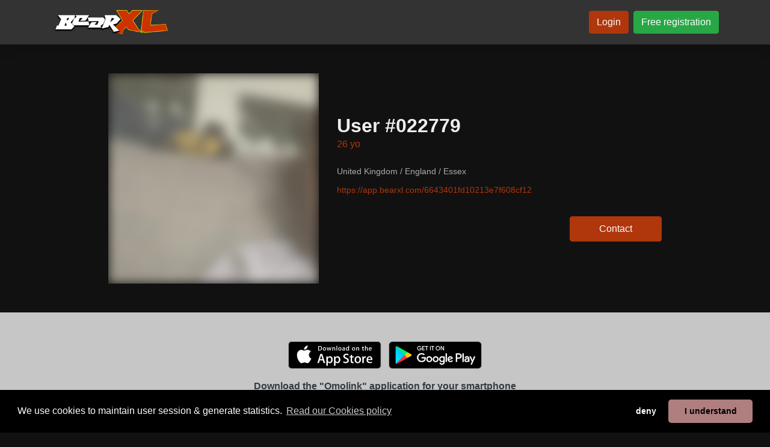

--- FILE ---
content_type: text/html; charset=UTF-8
request_url: https://www.bearxl.com/en/6643401fd10213e7f608cf12
body_size: 5096
content:
<!doctype html>
<html class="h-100">
<head>

<!-- HEAD -->

<meta http-equiv="Content-Type" content="text/html; charset=utf-8">
<meta http-equiv="X-UA-Compatible" content="IE=edge">

<link rel="shortcut icon" href="https://storage1.machobb.com/bxl/a/f/3/608c26a44e3fa/bearxl-mini.png" type="image/png">

<!-- javascript libraries -->


<script src="https://cdnjs.cloudflare.com/ajax/libs/jquery/3.6.0/jquery.min.js"></script>
<meta name="viewport" content="width=device-width, initial-scale=1, shrink-to-fit=no">
<script src="https://cdnjs.cloudflare.com/ajax/libs/popper.js/1.16.1/umd/popper.min.js"></script>
<script src="https://cdnjs.cloudflare.com/ajax/libs/bootstrap/4.6.2/js/bootstrap.min.js"></script>
<!-- <link href="https://cdnjs.cloudflare.com/ajax/libs/bootstrap/4.6.2/css/bootstrap.min.css" rel="stylesheet" /> -->
<link href="/libs/fapro-7.1.0/css/all.min.css" rel="stylesheet" />


<link href="/cache/css/5d54483dd8c74ceb4285db4b/bootstrap.css?1768418092" rel="stylesheet">


<!-- Custom -->

<script src="/_html_javascript.js?1768418092"></script>



<!-- Google Analytics 2024 -->
<script async src="https://www.googletagmanager.com/gtag/js?id=G-Z4MQHK78JE" type="text/javascript"></script>
<script type="text/javascript">
  window.dataLayer = window.dataLayer || [];
  function gtag(){dataLayer.push(arguments);}
  gtag('js', new Date());
  gtag('config', 'G-Z4MQHK78JE');
</script>


<link rel="canonical" href="https://www.bearxl.com/en/6643401fd10213e7f608cf12" />
<meta http-equiv="content-language" content="en-gb">
<link rel="alternate" hreflang="x-default" href="https://www.bearxl.com/6643401fd10213e7f608cf12" />
<link rel="alternate" hreflang="en" href="https://www.bearxl.com/en/6643401fd10213e7f608cf12" />
<link rel="alternate" hreflang="es" href="https://www.bearxl.com/es/6643401fd10213e7f608cf12" />
<link rel="alternate" hreflang="fr" href="https://www.bearxl.com/fr/6643401fd10213e7f608cf12" />
<link rel="alternate" hreflang="de" href="https://www.bearxl.com/de/6643401fd10213e7f608cf12" />
<link rel="alternate" hreflang="pt" href="https://www.bearxl.com/pt/6643401fd10213e7f608cf12" />
<link rel="alternate" hreflang="it" href="https://www.bearxl.com/it/6643401fd10213e7f608cf12" />

<title>User #022779's personal page on free gay dating chat BEARXL.COM</title>
<meta name="title" content="User #022779's personal page on free gay dating chat BEARXL.COM" />
<meta name="description" content="United Kingdom / England / Essex" />
<meta name="keywords" content="" />
<meta name="robots" content="index, follow" />
<meta name="author" content="BearXL" />
<meta name="publisher" content="BearXL" />
<meta name="generator" content="BearXL" />
<meta name="revisit-after" content="1 days" />
<meta name="distribution" content="web" />
<meta name="rating" content="general" />
<meta name="language" content="en" />

<meta property="og:title" content="User #022779's personal page on free gay dating chat BEARXL.COM" />
<meta property="og:description" content="United Kingdom / England / Essex" />
<meta property="og:url" content="https://www.bearxl.com/6643401fd10213e7f608cf12" />
<meta property="og:type" content="website" />
<meta property="og:site_name" content="BearXL" />
<meta property="og:locale" content="en_EN" />

<meta name="twitter:card" content="summary" />
<meta name="twitter:title" content="User #022779's personal page on free gay dating chat BEARXL.COM" />
<meta name="twitter:description" content="United Kingdom / England / Essex" />
<meta name="twitter:url" content="https://www.bearxl.com/6643401fd10213e7f608cf12" />
<meta name="twitter:site" content="@https://x.com/omolinkcom" />
<meta name="twitter:creator" content="@https://x.com/omolinkcom" />

<meta property="og:image" content="https://storage1.machobb.com/bxl/0/5/4/6643402001450/sam.jpg" />
<meta name="twitter:image" content="https://storage1.machobb.com/bxl/0/5/4/6643402001450/sam.jpg" />
<meta name="twitter:image:alt" content="User #022779's personal page on free gay dating chat BEARXL.COM" />

</head>
<body class="d-flex h-100 flex-column bg-bodybg text-bodytxt">
    

<!-- NAVBAR -->


<!-- MENU -->
<header>
	<nav
		class="navbar navbar-expand-md navbar-dark bg-navbg text-navtxt shadow">
		<div class="container py-1">
			<div class="d-flex flex-column d-md-none align-items-center w-100">
				<div class="mb-3" style="width: 100%; text-align: center;">
					<a href="/" style="display: inline-block;">
						<img style="height: 60px;" src="https://storage1.machobb.com/bxl/6/f/c/608c26b792cf6/bearxl-line.png">
					</a>
				</div>
				<div class="d-flex justify-content-between align-items-center w-100">
																				<div><a class="btn btn-primary btn-sm" href="https://app.bearxl.com">
							Login
						</a></div>
										<div><a class="btn btn-success btn-sm" href="https://app.bearxl.com/register">
							Free registration
						</a></div>
																			</div>
			</div>
			<div class="d-none d-md-flex justify-content-between align-items-center w-100">
				<a class="navbar-brand py-0" href="/">
					<img style="height: 50px;" src="https://storage1.machobb.com/bxl/6/f/c/608c26b792cf6/bearxl-line.png">
				</a>
			</div>
			<!--
			<button class="navbar-toggler" type="button" data-toggle="collapse" data-target="#navbarCollapse">
				<span class="navbar-toggler-icon"></span>
			</button>
			-->

			<div class="collapse navbar-collapse" id="navbarCollapse">
				<ul class="navbar-nav ml-0"></ul>
				<ul class="navbar-nav mx-auto"></ul>
				<ul class="navbar-nav mr-0 text-center">

																				<li class="nav-item pl-2">
						<a class="btn btn-primary" href="https://app.bearxl.com" style="white-space: nowrap;">
							Login
						</a>
					</li>
										<li class="nav-item pl-2">
						<a class="btn btn-success" href="https://app.bearxl.com/register" style="white-space: nowrap;">
							Free registration
						</a>
					</li>
															
				</ul>
			</div>
		</div>
	</nav>
</header>


<!-- ADMIN MENU -->


<!-- ERRORS -->

<style type="text/css">
	.alerts > .alert:first-child { margin-top: 32px; }
	.alerts > .alert:last-child { margin-bottom: 16px; }
</style>
<div class="container alerts">
	</div>
<!-- CONTENT -->

<div class="container-fluid flex-grow-1 px-0">
<script type="application/ld+json">
	{
	  "@context": "https://schema.org",
	  "@type": "Person",
	  "name": "User #022779",
	  	  "image": "https://storage1.machobb.com/bxl/0/5/4/6643402001450/sam.jpg",
	  	  "url": "https://www.bearxl.com/6643401fd10213e7f608cf12",	  
	  "sameAs": [
	  									"https://app.bearxl.com/6643401fd10213e7f608cf12"
	  ]
	}
</script>

<div class="container-fluid">

	<div class="row">
		<div class="col-12 px-0">

			<div class="container py">
				<div class="row justify-content-center mt-5">
					<div class="col-lg-4 mb-5">
						<div class="position-relative embed-responsive embed-responsive-1by1">
							<img class="embed-responsive-item obj-cover blur-9"
								src="https://storage1.machobb.com/bxl/0/5/4/6643402001450/sam.jpg">
						</div>
					</div>
					<div
						class="col-lg-6 mb-5 d-flex flex-column justify-content-center e2e-inner-html-bound e2e-inner-html-interpolated">
						<div class="pb-4">

														<h2
								class="h2 font-weight-bold text-truncate ">
								User #022779
							</h2>
							
							<div class="text-terciary mb-3">
								26 yo
								
								
							</div>

							
														<div class="mb-4 opacity-60">
																																																																																																																																																																																																																																																																																																																																																																																																																																																																																																																																																																																																																																																																																																																																																																																																																																																																																																																																																																																																																																																																																																																																																																																																																																																																																																																																																																																																																																																																																																																																																																																																																																																																																																																																																																																																																																																																																																																																																																																																																																																																																																																																																																																																																																																																																																																																																																																																																																																																															</div>
							
														<div class="h85 opacity-70 mb-2">United Kingdom / England / Essex</div>
							
							<a href="https://app.bearxl.com/6643401fd10213e7f608cf12" class="h85 mb-2 text-primary">
								https://app.bearxl.com/6643401fd10213e7f608cf12
							</a>

							<div class="d-flex flex-column mt-2">
								
								
								
															</div>

						</div>

						<div class="text-center text-lg-right">
							<!-- PWA -->
<a class="btn btn-primary px-5 py-2" target="_blank" href="https://app.bearxl.com/6643401fd10213e7f608cf12">
	Contact
</a>
						</div>
					</div>
				</div>
			</div>

		</div>
	</div>


	<div class="row justify-content-center table-navbg2 text-dark pt-5 pb-5">

		<div class="col-12 text-center mb-3">
			<div class="pb-3"><!-- Iphone Appstore -->
<a class="d-inline-block cursor-pointer mx-1 mb-1" target="_blank" href="https://itunes.apple.com/app/omolink/id1164997400">
	<img style="height: 46px;" src="/img/badge_appstore_en.svg">
</a>
<!-- Android Download direct -->
<!-- Android Appstore -->
<a class="d-inline-block cursor-pointer mx-1 mb-1" target="_blank" href="https://play.google.com/store/apps/details?id=com.rheanet.dating.kedoya">
	<img style="height: 46px;" src="/img/badge_playstore_en.png">
</a>
<!-- Android Aptoide -->
</div>
			<div>
				<h1 class="font-weight-bold">Download the &quot;Omolink&quot; application for your smartphone</h1>
				<h2 class="">The new app for the Bear community</h2>
			</div>
		</div>

		<div class="col-12 d-flex flex-column justify-content-center align-items-center">
			<p class="text-center h2 w-100 mb-0 ">
				
			</p>
			<p class="text-center w-100 h120">
				<span class="text-primary">40.291</span>
				profiles created,
				<span class="text-primary">410</span>
				connected users
			</p>
		</div>
		<div class="col-12"></div>
		<div class="col-11 col-lg-9 col-xl-8 pb-5 pt-3">
			<div class="container">
				<div class="row">
																				 <div class="col-4 col-lg-2 px-1 pb-2">
						<a class="position-relative embed-responsive embed-responsive-1by1 cursor-pointer"
							href="/68d3ac09ea7749ee1807df32">
							<img class="embed-responsive-item obj-cover rounded blur-9"
								src="https://storage1.machobb.com/bxl/e/a/8/6953adab378ae/68d3ac09ea7749ee1807df32.jpg">
							<div class="position-absolute tblr-bottom">
																<div
									class="m-0 p-1 px-2 pt-5 h90 gradiant-transparent-black text-light rounded-bottom text-nowrap text-truncate">
									XL vers
								</div>
															</div>
						</a>
				</div>
																											 <div class="col-4 col-lg-2 px-1 pb-2">
						<a class="position-relative embed-responsive embed-responsive-1by1 cursor-pointer"
							href="/6825fc61001697a20e094882">
							<img class="embed-responsive-item obj-cover rounded blur-9"
								src="https://storage1.machobb.com/bxl/7/a/d/6825fc6283da7/no-name.jpg">
							<div class="position-absolute tblr-bottom">
																<div
									class="m-0 p-1 px-2 pt-5 h90 gradiant-transparent-black text-light rounded-bottom text-nowrap text-truncate">
									DOMINANTE XXL
								</div>
															</div>
						</a>
				</div>
																											 <div class="col-4 col-lg-2 px-1 pb-2">
						<a class="position-relative embed-responsive embed-responsive-1by1 cursor-pointer"
							href="/pre-o-y-meto-pu-o">
							<img class="embed-responsive-item obj-cover rounded "
								src="https://storage1.machobb.com/bxl/8/0/c/695e200292c08/preno-y-meto-puno.jpg">
							<div class="position-absolute tblr-bottom">
																<div
									class="m-0 p-1 px-2 pt-5 h90 gradiant-transparent-black text-light rounded-bottom text-nowrap text-truncate">
									Preño y meto puño
								</div>
															</div>
						</a>
				</div>
																											 <div class="col-4 col-lg-2 px-1 pb-2">
						<a class="position-relative embed-responsive embed-responsive-1by1 cursor-pointer"
							href="/campero">
							<img class="embed-responsive-item obj-cover rounded blur-9"
								src="https://storage1.machobb.com/bxl/b/6/8/69633a643e86b/694e3255f0c5cd922c015ff5.jpg">
							<div class="position-absolute tblr-bottom">
																<div
									class="m-0 p-1 px-2 pt-5 h90 gradiant-transparent-black text-light rounded-bottom text-nowrap text-truncate">
									Campero
								</div>
															</div>
						</a>
				</div>
																											 <div class="col-4 col-lg-2 px-1 pb-2">
						<a class="position-relative embed-responsive embed-responsive-1by1 cursor-pointer"
							href="/67d44443bb5f39d4f1097882">
							<img class="embed-responsive-item obj-cover rounded blur-9"
								src="https://storage1.machobb.com/bxl/8/b/6/67d44443436b8/.jpg">
							<div class="position-absolute tblr-bottom">
																<div
									class="m-0 p-1 px-2 pt-5 h90 gradiant-transparent-black text-light rounded-bottom text-nowrap text-truncate">
									Busco 🐻
								</div>
															</div>
						</a>
				</div>
																											 <div class="col-4 col-lg-2 px-1 pb-2">
						<a class="position-relative embed-responsive embed-responsive-1by1 cursor-pointer"
							href="/enzo-bcn">
							<img class="embed-responsive-item obj-cover rounded "
								src="https://storage1.machobb.com/bxl/0/b/2/6955307cb32b0/6602ea8e9448c4b7420a2752.jpg">
							<div class="position-absolute tblr-bottom">
																<div
									class="m-0 p-1 px-2 pt-5 h90 gradiant-transparent-black text-light rounded-bottom text-nowrap text-truncate">
									Pasarlo bien
								</div>
															</div>
						</a>
				</div>
																																																																																																																																																																																																																																																																																																																																			</div>
		</div>
	</div>
</div>
	
</div>
    
<!-- FOOTER -->

<div class="container-fluid bg-cardtxt">

    <div class="row justify-content-center bg-navbg text-navtxt py-5">
        <div class="col-12">

            <div class="container">
                <div class="row justify-content-center">

                    <div class="col-12 text-center pb-4">
                        <a class="" href="/connect">
                            <img style="height: 50px;" src="https://storage1.machobb.com/bxl/6/f/c/608c26b792cf6/bearxl-line.png">
                        </a>
                    </div>

                    
                    <div class="col-10 col-lg-9 text-center opacity-70 pb-4">
                                                                                                                                                                                                                                                                                                                                                                                                                                                                                                                                                                                                                                                                                                                                                                                                                                                                                                                                                                                                                                                                                                                                                                                                                                                                                                                                                                                                                                                                                                                                                                                                                                                                                                                                                                                                                                                <h3 class="d-inline h110">
                            <a class="text-navtxt" href="/profiles/tag/bear">Bear</a>
                        </h3>&nbsp;&bull;&nbsp;
                                                <h3 class="d-inline h110">
                            <a class="text-navtxt" href="/profiles/tag/cub">Cub</a>
                        </h3>&nbsp;&bull;&nbsp;
                                                <h3 class="d-inline h110">
                            <a class="text-navtxt" href="/profiles/tag/chubby">Chubby</a>
                        </h3>&nbsp;&bull;&nbsp;
                                                <h3 class="d-inline h110">
                            <a class="text-navtxt" href="/profiles/tag/chaser">Chaser</a>
                        </h3>&nbsp;&bull;&nbsp;
                                                <h3 class="d-inline h110">
                            <a class="text-navtxt" href="/profiles/tag/admirer">Admirer</a>
                        </h3>&nbsp;&bull;&nbsp;
                                                <h3 class="d-inline h110">
                            <a class="text-navtxt" href="/profiles/tag/muscled">Muscled</a>
                        </h3>&nbsp;&bull;&nbsp;
                                                <h3 class="d-inline h110">
                            <a class="text-navtxt" href="/profiles/tag/dominant">Dominant</a>
                        </h3>&nbsp;&bull;&nbsp;
                                                <h3 class="d-inline h110">
                            <a class="text-navtxt" href="/profiles/tag/submissive">Submissive</a>
                        </h3>&nbsp;&bull;&nbsp;
                                                <h3 class="d-inline h110">
                            <a class="text-navtxt" href="/profiles/tag/daddy">Daddy</a>
                        </h3>&nbsp;&bull;&nbsp;
                                                <h3 class="d-inline h110">
                            <a class="text-navtxt" href="/profiles/tag/leather">Leather</a>
                        </h3>&nbsp;&bull;&nbsp;
                                                <h3 class="d-inline h110">
                            <a class="text-navtxt" href="/profiles/tag/rubber">Rubber</a>
                        </h3>&nbsp;&bull;&nbsp;
                                                <h3 class="d-inline h110">
                            <a class="text-navtxt" href="/profiles/tag/military">Militar</a>
                        </h3>&nbsp;&bull;&nbsp;
                                                <h3 class="d-inline h110">
                            <a class="text-navtxt" href="/profiles/tag/piercings">Piercings</a>
                        </h3>&nbsp;&bull;&nbsp;
                                                <h3 class="d-inline h110">
                            <a class="text-navtxt" href="/profiles/tag/prince_albert">Prince Albert</a>
                        </h3>&nbsp;&bull;&nbsp;
                                                <h3 class="d-inline h110">
                            <a class="text-navtxt" href="/profiles/tag/tatoos">Tattoos</a>
                        </h3>&nbsp;&bull;&nbsp;
                                                <h3 class="d-inline h110">
                            <a class="text-navtxt" href="/profiles/tag/myplace">At my place</a>
                        </h3>&nbsp;&bull;&nbsp;
                                                <h3 class="d-inline h110">
                            <a class="text-navtxt" href="/profiles/tag/urplace">At your place</a>
                        </h3>&nbsp;&bull;&nbsp;
                                                <h3 class="d-inline h110">
                            <a class="text-navtxt" href="/profiles/tag/hotel">Hotel</a>
                        </h3>&nbsp;&bull;&nbsp;
                                                <h3 class="d-inline h110">
                            <a class="text-navtxt" href="/profiles/tag/sexclub">Sex-Club</a>
                        </h3>&nbsp;&bull;&nbsp;
                                                <h3 class="d-inline h110">
                            <a class="text-navtxt" href="/profiles/tag/sauna">Sauna</a>
                        </h3>&nbsp;&bull;&nbsp;
                                                <h3 class="d-inline h110">
                            <a class="text-navtxt" href="/profiles/tag/park">Park</a>
                        </h3>&nbsp;&bull;&nbsp;
                                                <h3 class="d-inline h110">
                            <a class="text-navtxt" href="/profiles/tag/hungl">Normally hung</a>
                        </h3>&nbsp;&bull;&nbsp;
                                                <h3 class="d-inline h110">
                            <a class="text-navtxt" href="/profiles/tag/hungxl">Well hung</a>
                        </h3>&nbsp;&bull;&nbsp;
                                                <h3 class="d-inline h110">
                            <a class="text-navtxt" href="/profiles/tag/hungxxl">Hung XXL</a>
                        </h3>&nbsp;&bull;&nbsp;
                                                <h3 class="d-inline h110">
                            <a class="text-navtxt" href="/profiles/tag/top">Top</a>
                        </h3>&nbsp;&bull;&nbsp;
                                                <h3 class="d-inline h110">
                            <a class="text-navtxt" href="/profiles/tag/vers_top">Vers. top</a>
                        </h3>&nbsp;&bull;&nbsp;
                                                <h3 class="d-inline h110">
                            <a class="text-navtxt" href="/profiles/tag/versatile">Versatile</a>
                        </h3>&nbsp;&bull;&nbsp;
                                                <h3 class="d-inline h110">
                            <a class="text-navtxt" href="/profiles/tag/vers_bot">Vers. bottom</a>
                        </h3>&nbsp;&bull;&nbsp;
                                                <h3 class="d-inline h110">
                            <a class="text-navtxt" href="/profiles/tag/bottom">Bottom</a>
                        </h3>&nbsp;&bull;&nbsp;
                                                <h3 class="d-inline h110">
                            <a class="text-navtxt" href="/profiles/tag/soft">No penetration</a>
                        </h3>
                                            </div>

                    
                    
                    <div class="col-12 text-center opacity-40 h90 pb-3">
                        <a class="btn btn-link text-navtxt py-0 px-1" href="/legal/terms-and-conditions">
                            Terms and Conditions of Sale
                        </a>
                        &bull;
                        <a class="btn btn-link text-navtxt py-0 px-1" href="/legal/privacy-policy">
                            Privacy Policy
                        </a>
                        &bull;
                        <a class="btn btn-link text-navtxt py-0 px-1" href="/legal/cookie-policy">
                            Cookies Policy
                        </a>
                        &bull;
                        <a class="btn btn-link text-navtxt py-0 px-1" href="/legal/child-safety">
                            Child Safety Policy
                        </a>
                        &bull;
                        <a class="btn btn-link text-navtxt py-0 px-1" href="/faqs">
                            Help / Contact
                        </a>
                    </div>

                                        <div class="col-12 text-center pb-3">
                        <img src="/legalfoot.php">
                    </div>
                    
                    <div class="col-12 text-center">
                                                <a href="/en">
                            <img style="width: 32px;" src="/img/lang_en.png">
                        </a>
                                                <a href="/es">
                            <img style="width: 32px;" src="/img/lang_es.png">
                        </a>
                                                <a href="/fr">
                            <img style="width: 32px;" src="/img/lang_fr.png">
                        </a>
                                                <a href="/de">
                            <img style="width: 32px;" src="/img/lang_de.png">
                        </a>
                                                <a href="/pt">
                            <img style="width: 32px;" src="/img/lang_pt.png">
                        </a>
                                                <a href="/it">
                            <img style="width: 32px;" src="/img/lang_it.png">
                        </a>
                                            </div>

                </div>
            </div>

        </div>
    </div>

</div>
<!-- DEBUG -->


<!-- BODYEND -->


<script src="/libs/twig-js/twig.min.js" type="text/javascript"></script>

<link href="https://cdnjs.cloudflare.com/ajax/libs/flag-icon-css/3.1.0/css/flag-icon.min.css" rel="stylesheet">

<link href="https://cdn.jsdelivr.net/npm/pretty-checkbox@3.0/dist/pretty-checkbox.min.css" rel="stylesheet"/>

<link href="https://cdnjs.cloudflare.com/ajax/libs/paymentfont/1.2.5/css/paymentfont.min.css" rel="stylesheet">

<link href="https://cdnjs.cloudflare.com/ajax/libs/foundicons/3.0.0/foundation-icons.min.css" rel="stylesheet">

<script src="https://cdnjs.cloudflare.com/ajax/libs/js-signals/1.0.0/js-signals.min.js"></script>
<script src="https://cdnjs.cloudflare.com/ajax/libs/hasher/1.2.0/hasher.min.js"></script>

<script src="https://cdnjs.cloudflare.com/ajax/libs/moment.js/2.13.0/moment-with-locales.min.js" type="text/javascript"></script>

<script src="https://cdnjs.cloudflare.com/ajax/libs/jQuery-Geolocation/1.0.50/jquery.geolocation.min.js" type="text/javascript"></script>

<script src="https://cdnjs.cloudflare.com/ajax/libs/userinfo/1.1.1/userinfo.min.js" type="text/javascript"></script>

<script src="https://cdnjs.cloudflare.com/ajax/libs/jStorage/0.4.12/jstorage.min.js" type="text/javascript"></script>

<script src="https://cdnjs.cloudflare.com/ajax/libs/soundmanager2/2.97a.20140901/script/soundmanager2-nodebug-jsmin.js" type="text/javascript"></script>

<script src="https://cdnjs.cloudflare.com/ajax/libs/jquery-jsonview/1.2.3/jquery.jsonview.min.js" type="text/javascript"></script>
<link href="https://cdnjs.cloudflare.com/ajax/libs/jquery-jsonview/1.2.3/jquery.jsonview.min.css" rel="stylesheet">

<script src="https://cdn.statically.io/gh/bgrins/filereader.js/107f68c3/filereader.js"></script>

<link href="https://cdnjs.cloudflare.com/ajax/libs/toastr.js/2.1.2/toastr.min.css" rel="stylesheet">
<script src="https://cdnjs.cloudflare.com/ajax/libs/toastr.js/2.1.2/toastr.min.js" type="text/javascript"></script>

<script src="https://cdn.jsdelivr.net/npm/sweetalert2@7.20.10/dist/sweetalert2.all.min.js" type="text/javascript"></script>

<link rel="stylesheet" href="https://cdnjs.cloudflare.com/ajax/libs/balloon-css/1.2.0/balloon.min.css">


<!-- Cookie Consent -->

<link href="https://cdnjs.cloudflare.com/ajax/libs/cookieconsent2/3.1.0/cookieconsent.min.css" rel="stylesheet" />
<script src="https://cdnjs.cloudflare.com/ajax/libs/cookieconsent2/3.1.0/cookieconsent.min.js"></script>
<script type="text/javascript">
	$(document).ready(function () {
		window.cookieconsent.initialise({
			palette: { popup: { background: "#000", text: "#fff" }, button: { background: "#AF7E7E" } },
			theme: "classic", type: "opt-out", revokeBtn: "<div></div>",
			content: {
				message: "We use cookies to maintain user session &amp; generate statistics.",
				deny: "deny",
				allow: "I understand",
				link: "Read our Cookies policy",
				policy: "en::block_cookies::button::settings",
				href: "/legal/cookie-policy"
			},
			/*onStatusChange: function (status) { console.log(this.hasConsented() ? 'enable cookies' : 'disable cookies'); }*/
		})
	});
</script>

<!-- Not used 
<script src="https://cdnjs.cloudflare.com/ajax/libs/underscore.js/1.8.3/underscore-min.js" type="text/javascript"></script>
<script src="https://cdnjs.cloudflare.com/ajax/libs/underscore.string/3.2.3/underscore.string.min.js" type="text/javascript"></script>
<script src="https://cdnjs.cloudflare.com/ajax/libs/modernizr/2.8.3/modernizr.min.js" type="text/javascript"></script>
<link href="//cdnjs.cloudflare.com/ajax/libs/jasny-bootstrap/3.1.3/css/jasny-bootstrap.min.css" rel="stylesheet">
<script src="https://cdnjs.cloudflare.com/ajax/libs/jasny-bootstrap/3.1.3/js/jasny-bootstrap.min.js" type="text/javascript"></script>
<link href="//cdnjs.cloudflare.com/ajax/libs/bootstrap3-dialog/1.34.9/css/bootstrap-dialog.min.css" rel="stylesheet">
<script src="https://cdnjs.cloudflare.com/ajax/libs/bootstrap3-dialog/1.34.9/js/bootstrap-dialog.min.js" type="text/javascript"></script>
<script src="https://cdnjs.cloudflare.com/ajax/libs/bootstrap-toggle/2.2.1/js/bootstrap-toggle.min.js" type="text/javascript"></script>
<link href="//cdnjs.cloudflare.com/ajax/libs/bootstrap-toggle/2.2.1/css/bootstrap-toggle.min.css" rel="stylesheet">
<script src="https://cdnjs.cloudflare.com/ajax/libs/adblock-detect/1.0.5/index.min.js"></script>
<script src="https://cdn.statically.io/gh/krasimir/EventBus/a8c5de42/src/EventBus.js" type="text/javascript"></script>
<script src="https://cdnjs.cloudflare.com/ajax/libs/tinysort/2.2.4/tinysort.min.js"></script>
<link href="//cdnjs.cloudflare.com/ajax/libs/bootstrap-social/5.1.1/bootstrap-social.min.css" rel="stylesheet">
-->
<script defer src="https://static.cloudflareinsights.com/beacon.min.js/vcd15cbe7772f49c399c6a5babf22c1241717689176015" integrity="sha512-ZpsOmlRQV6y907TI0dKBHq9Md29nnaEIPlkf84rnaERnq6zvWvPUqr2ft8M1aS28oN72PdrCzSjY4U6VaAw1EQ==" data-cf-beacon='{"version":"2024.11.0","token":"fecb65f88b6749c09a012dd98310062c","r":1,"server_timing":{"name":{"cfCacheStatus":true,"cfEdge":true,"cfExtPri":true,"cfL4":true,"cfOrigin":true,"cfSpeedBrain":true},"location_startswith":null}}' crossorigin="anonymous"></script>
</body>
</html>